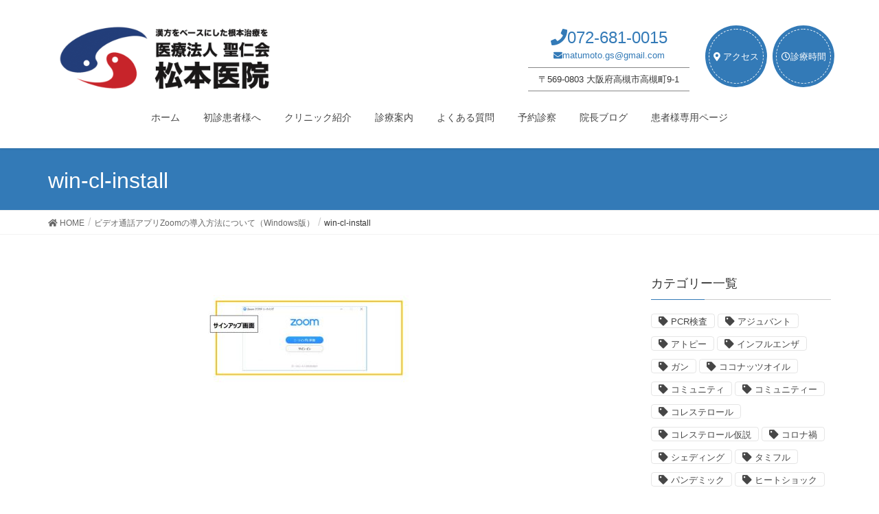

--- FILE ---
content_type: text/html; charset=UTF-8
request_url: https://matsumotoclinic.com/zoom-install-win/win-cl-install/
body_size: 15660
content:
<!DOCTYPE html>
<html dir="ltr" lang="ja" prefix="og: https://ogp.me/ns#">
<head>
<meta charset="utf-8">
<meta http-equiv="X-UA-Compatible" content="IE=edge">
<meta name="viewport" content="width=device-width, initial-scale=1">
<!-- Google Tag Manager -->
<script>(function(w,d,s,l,i){w[l]=w[l]||[];w[l].push({'gtm.start':
new Date().getTime(),event:'gtm.js'});var f=d.getElementsByTagName(s)[0],
j=d.createElement(s),dl=l!='dataLayer'?'&l='+l:'';j.async=true;j.src=
'https://www.googletagmanager.com/gtm.js?id='+i+dl;f.parentNode.insertBefore(j,f);
})(window,document,'script','dataLayer','GTM-KLGC3Z8');</script>
<!-- End Google Tag Manager -->
<!-- ページトップへ戻るボタンを押すとスクロールする -->
<script type="text/javascript" src="https://ajax.googleapis.com/ajax/libs/jquery/3.1.1/jquery.min.js"></script>
<script type="text/javascript">
$(function() {
    var pageTop = $('.page_top');
    pageTop.hide();
    $(window).scroll(function () {
        if ($(this).scrollTop() > 600) {
            pageTop.fadeIn();
        } else {
            pageTop.fadeOut();
        }
    });
    pageTop.click(function () {
        $('body, html').animate({scrollTop:0}, 500, 'swing');
        return false;
    });
});
</script>
<title>win-cl-install | 松本医院</title>

		<!-- All in One SEO 4.9.3 - aioseo.com -->
	<meta name="robots" content="max-image-preview:large" />
	<link rel="canonical" href="https://matsumotoclinic.com/zoom-install-win/win-cl-install/" />
	<meta name="generator" content="All in One SEO (AIOSEO) 4.9.3" />
		<meta property="og:locale" content="ja_JP" />
		<meta property="og:site_name" content="大阪府高槻市の漢方医院　松本医院 - 「病気は自分の（自己治癒）力で治すもの」という信念の下、できるだけ現代医療に頼らず、漢方をベースにした治療を行っております。" />
		<meta property="og:type" content="article" />
		<meta property="og:title" content="win-cl-install | 松本医院" />
		<meta property="og:url" content="https://matsumotoclinic.com/zoom-install-win/win-cl-install/" />
		<meta property="article:published_time" content="2021-06-23T04:00:05+00:00" />
		<meta property="article:modified_time" content="2021-06-23T04:00:29+00:00" />
		<meta name="twitter:card" content="summary" />
		<meta name="twitter:title" content="win-cl-install | 松本医院" />
		<script type="application/ld+json" class="aioseo-schema">
			{"@context":"https:\/\/schema.org","@graph":[{"@type":"BreadcrumbList","@id":"https:\/\/matsumotoclinic.com\/zoom-install-win\/win-cl-install\/#breadcrumblist","itemListElement":[{"@type":"ListItem","@id":"https:\/\/matsumotoclinic.com#listItem","position":1,"name":"\u30db\u30fc\u30e0","item":"https:\/\/matsumotoclinic.com","nextItem":{"@type":"ListItem","@id":"https:\/\/matsumotoclinic.com\/zoom-install-win\/win-cl-install\/#listItem","name":"win-cl-install"}},{"@type":"ListItem","@id":"https:\/\/matsumotoclinic.com\/zoom-install-win\/win-cl-install\/#listItem","position":2,"name":"win-cl-install","previousItem":{"@type":"ListItem","@id":"https:\/\/matsumotoclinic.com#listItem","name":"\u30db\u30fc\u30e0"}}]},{"@type":"ItemPage","@id":"https:\/\/matsumotoclinic.com\/zoom-install-win\/win-cl-install\/#itempage","url":"https:\/\/matsumotoclinic.com\/zoom-install-win\/win-cl-install\/","name":"win-cl-install | \u677e\u672c\u533b\u9662","inLanguage":"ja","isPartOf":{"@id":"https:\/\/matsumotoclinic.com\/#website"},"breadcrumb":{"@id":"https:\/\/matsumotoclinic.com\/zoom-install-win\/win-cl-install\/#breadcrumblist"},"author":{"@id":"https:\/\/matsumotoclinic.com\/author\/admin\/#author"},"creator":{"@id":"https:\/\/matsumotoclinic.com\/author\/admin\/#author"},"datePublished":"2021-06-23T13:00:05+09:00","dateModified":"2021-06-23T13:00:29+09:00"},{"@type":"Organization","@id":"https:\/\/matsumotoclinic.com\/#organization","name":"\u533b\u7642\u6cd5\u4eba\u8056\u4ec1\u4f1a\u3000\u677e\u672c\u533b\u9662","description":"\u300c\u75c5\u6c17\u306f\u81ea\u5206\u306e\uff08\u81ea\u5df1\u6cbb\u7652\uff09\u529b\u3067\u6cbb\u3059\u3082\u306e\u300d\u3068\u3044\u3046\u4fe1\u5ff5\u306e\u4e0b\u3001\u3067\u304d\u308b\u3060\u3051\u73fe\u4ee3\u533b\u7642\u306b\u983c\u3089\u305a\u3001\u6f22\u65b9\u3092\u30d9\u30fc\u30b9\u306b\u3057\u305f\u6cbb\u7642\u3092\u884c\u3063\u3066\u304a\u308a\u307e\u3059\u3002","url":"https:\/\/matsumotoclinic.com\/","email":"matumoto.gs@gmail.com","telephone":"+81726810015","logo":{"@type":"ImageObject","url":"https:\/\/matsumotoclinic.com\/wp-content\/uploads\/2019\/09\/logo-e1579053092438.jpg","@id":"https:\/\/matsumotoclinic.com\/zoom-install-win\/win-cl-install\/#organizationLogo","width":377,"height":271},"image":{"@id":"https:\/\/matsumotoclinic.com\/zoom-install-win\/win-cl-install\/#organizationLogo"}},{"@type":"Person","@id":"https:\/\/matsumotoclinic.com\/author\/admin\/#author","url":"https:\/\/matsumotoclinic.com\/author\/admin\/","name":"\u677e\u672c\u533b\u9662\u30db\u30fc\u30e0\u30da\u30fc\u30b8\u7ba1\u7406\u4eba"},{"@type":"WebSite","@id":"https:\/\/matsumotoclinic.com\/#website","url":"https:\/\/matsumotoclinic.com\/","name":"\u5927\u962a\u5e9c\u9ad8\u69fb\u5e02\u306e\u6f22\u65b9\u533b\u9662\u3000\u677e\u672c\u533b\u9662","description":"\u300c\u75c5\u6c17\u306f\u81ea\u5206\u306e\uff08\u81ea\u5df1\u6cbb\u7652\uff09\u529b\u3067\u6cbb\u3059\u3082\u306e\u300d\u3068\u3044\u3046\u4fe1\u5ff5\u306e\u4e0b\u3001\u3067\u304d\u308b\u3060\u3051\u73fe\u4ee3\u533b\u7642\u306b\u983c\u3089\u305a\u3001\u6f22\u65b9\u3092\u30d9\u30fc\u30b9\u306b\u3057\u305f\u6cbb\u7642\u3092\u884c\u3063\u3066\u304a\u308a\u307e\u3059\u3002","inLanguage":"ja","publisher":{"@id":"https:\/\/matsumotoclinic.com\/#organization"}}]}
		</script>
		<!-- All in One SEO -->

<link rel='dns-prefetch' href='//www.googletagmanager.com' />
<link rel="alternate" type="application/rss+xml" title="大阪府高槻市の漢方医院　松本医院 &raquo; フィード" href="https://matsumotoclinic.com/feed/" />
<link rel="alternate" type="application/rss+xml" title="大阪府高槻市の漢方医院　松本医院 &raquo; コメントフィード" href="https://matsumotoclinic.com/comments/feed/" />
<link rel="alternate" type="application/rss+xml" title="大阪府高槻市の漢方医院　松本医院 &raquo; win-cl-install のコメントのフィード" href="https://matsumotoclinic.com/zoom-install-win/win-cl-install/feed/" />
<link rel="alternate" title="oEmbed (JSON)" type="application/json+oembed" href="https://matsumotoclinic.com/wp-json/oembed/1.0/embed?url=https%3A%2F%2Fmatsumotoclinic.com%2Fzoom-install-win%2Fwin-cl-install%2F" />
<link rel="alternate" title="oEmbed (XML)" type="text/xml+oembed" href="https://matsumotoclinic.com/wp-json/oembed/1.0/embed?url=https%3A%2F%2Fmatsumotoclinic.com%2Fzoom-install-win%2Fwin-cl-install%2F&#038;format=xml" />
		<style>
			.lazyload,
			.lazyloading {
				max-width: 100%;
			}
		</style>
		<meta name="description" content="" />		<!-- This site uses the Google Analytics by MonsterInsights plugin v9.11.1 - Using Analytics tracking - https://www.monsterinsights.com/ -->
		<!-- Note: MonsterInsights is not currently configured on this site. The site owner needs to authenticate with Google Analytics in the MonsterInsights settings panel. -->
					<!-- No tracking code set -->
				<!-- / Google Analytics by MonsterInsights -->
		<style id='wp-img-auto-sizes-contain-inline-css' type='text/css'>
img:is([sizes=auto i],[sizes^="auto," i]){contain-intrinsic-size:3000px 1500px}
/*# sourceURL=wp-img-auto-sizes-contain-inline-css */
</style>
<link rel='stylesheet' id='font-awesome-css' href='https://matsumotoclinic.com/wp-content/themes/lightning/inc/font-awesome/versions/5.6.0/css/all.min.css?ver=5.6' type='text/css' media='all' />
<link rel='stylesheet' id='vkExUnit_common_style-css' href='https://matsumotoclinic.com/wp-content/plugins/vk-all-in-one-expansion-unit/assets/css/vkExUnit_style.css?ver=9.113.0.1' type='text/css' media='all' />
<style id='vkExUnit_common_style-inline-css' type='text/css'>
:root {--ver_page_top_button_url:url(https://matsumotoclinic.com/wp-content/plugins/vk-all-in-one-expansion-unit/assets/images/to-top-btn-icon.svg);}@font-face {font-weight: normal;font-style: normal;font-family: "vk_sns";src: url("https://matsumotoclinic.com/wp-content/plugins/vk-all-in-one-expansion-unit/inc/sns/icons/fonts/vk_sns.eot?-bq20cj");src: url("https://matsumotoclinic.com/wp-content/plugins/vk-all-in-one-expansion-unit/inc/sns/icons/fonts/vk_sns.eot?#iefix-bq20cj") format("embedded-opentype"),url("https://matsumotoclinic.com/wp-content/plugins/vk-all-in-one-expansion-unit/inc/sns/icons/fonts/vk_sns.woff?-bq20cj") format("woff"),url("https://matsumotoclinic.com/wp-content/plugins/vk-all-in-one-expansion-unit/inc/sns/icons/fonts/vk_sns.ttf?-bq20cj") format("truetype"),url("https://matsumotoclinic.com/wp-content/plugins/vk-all-in-one-expansion-unit/inc/sns/icons/fonts/vk_sns.svg?-bq20cj#vk_sns") format("svg");}
.veu_promotion-alert__content--text {border: 1px solid rgba(0,0,0,0.125);padding: 0.5em 1em;border-radius: var(--vk-size-radius);margin-bottom: var(--vk-margin-block-bottom);font-size: 0.875rem;}/* Alert Content部分に段落タグを入れた場合に最後の段落の余白を0にする */.veu_promotion-alert__content--text p:last-of-type{margin-bottom:0;margin-top: 0;}
/*# sourceURL=vkExUnit_common_style-inline-css */
</style>
<style id='wp-emoji-styles-inline-css' type='text/css'>

	img.wp-smiley, img.emoji {
		display: inline !important;
		border: none !important;
		box-shadow: none !important;
		height: 1em !important;
		width: 1em !important;
		margin: 0 0.07em !important;
		vertical-align: -0.1em !important;
		background: none !important;
		padding: 0 !important;
	}
/*# sourceURL=wp-emoji-styles-inline-css */
</style>
<style id='wp-block-library-inline-css' type='text/css'>
:root{--wp-block-synced-color:#7a00df;--wp-block-synced-color--rgb:122,0,223;--wp-bound-block-color:var(--wp-block-synced-color);--wp-editor-canvas-background:#ddd;--wp-admin-theme-color:#007cba;--wp-admin-theme-color--rgb:0,124,186;--wp-admin-theme-color-darker-10:#006ba1;--wp-admin-theme-color-darker-10--rgb:0,107,160.5;--wp-admin-theme-color-darker-20:#005a87;--wp-admin-theme-color-darker-20--rgb:0,90,135;--wp-admin-border-width-focus:2px}@media (min-resolution:192dpi){:root{--wp-admin-border-width-focus:1.5px}}.wp-element-button{cursor:pointer}:root .has-very-light-gray-background-color{background-color:#eee}:root .has-very-dark-gray-background-color{background-color:#313131}:root .has-very-light-gray-color{color:#eee}:root .has-very-dark-gray-color{color:#313131}:root .has-vivid-green-cyan-to-vivid-cyan-blue-gradient-background{background:linear-gradient(135deg,#00d084,#0693e3)}:root .has-purple-crush-gradient-background{background:linear-gradient(135deg,#34e2e4,#4721fb 50%,#ab1dfe)}:root .has-hazy-dawn-gradient-background{background:linear-gradient(135deg,#faaca8,#dad0ec)}:root .has-subdued-olive-gradient-background{background:linear-gradient(135deg,#fafae1,#67a671)}:root .has-atomic-cream-gradient-background{background:linear-gradient(135deg,#fdd79a,#004a59)}:root .has-nightshade-gradient-background{background:linear-gradient(135deg,#330968,#31cdcf)}:root .has-midnight-gradient-background{background:linear-gradient(135deg,#020381,#2874fc)}:root{--wp--preset--font-size--normal:16px;--wp--preset--font-size--huge:42px}.has-regular-font-size{font-size:1em}.has-larger-font-size{font-size:2.625em}.has-normal-font-size{font-size:var(--wp--preset--font-size--normal)}.has-huge-font-size{font-size:var(--wp--preset--font-size--huge)}.has-text-align-center{text-align:center}.has-text-align-left{text-align:left}.has-text-align-right{text-align:right}.has-fit-text{white-space:nowrap!important}#end-resizable-editor-section{display:none}.aligncenter{clear:both}.items-justified-left{justify-content:flex-start}.items-justified-center{justify-content:center}.items-justified-right{justify-content:flex-end}.items-justified-space-between{justify-content:space-between}.screen-reader-text{border:0;clip-path:inset(50%);height:1px;margin:-1px;overflow:hidden;padding:0;position:absolute;width:1px;word-wrap:normal!important}.screen-reader-text:focus{background-color:#ddd;clip-path:none;color:#444;display:block;font-size:1em;height:auto;left:5px;line-height:normal;padding:15px 23px 14px;text-decoration:none;top:5px;width:auto;z-index:100000}html :where(.has-border-color){border-style:solid}html :where([style*=border-top-color]){border-top-style:solid}html :where([style*=border-right-color]){border-right-style:solid}html :where([style*=border-bottom-color]){border-bottom-style:solid}html :where([style*=border-left-color]){border-left-style:solid}html :where([style*=border-width]){border-style:solid}html :where([style*=border-top-width]){border-top-style:solid}html :where([style*=border-right-width]){border-right-style:solid}html :where([style*=border-bottom-width]){border-bottom-style:solid}html :where([style*=border-left-width]){border-left-style:solid}html :where(img[class*=wp-image-]){height:auto;max-width:100%}:where(figure){margin:0 0 1em}html :where(.is-position-sticky){--wp-admin--admin-bar--position-offset:var(--wp-admin--admin-bar--height,0px)}@media screen and (max-width:600px){html :where(.is-position-sticky){--wp-admin--admin-bar--position-offset:0px}}

/*# sourceURL=wp-block-library-inline-css */
</style><style id='wp-block-heading-inline-css' type='text/css'>
h1:where(.wp-block-heading).has-background,h2:where(.wp-block-heading).has-background,h3:where(.wp-block-heading).has-background,h4:where(.wp-block-heading).has-background,h5:where(.wp-block-heading).has-background,h6:where(.wp-block-heading).has-background{padding:1.25em 2.375em}h1.has-text-align-left[style*=writing-mode]:where([style*=vertical-lr]),h1.has-text-align-right[style*=writing-mode]:where([style*=vertical-rl]),h2.has-text-align-left[style*=writing-mode]:where([style*=vertical-lr]),h2.has-text-align-right[style*=writing-mode]:where([style*=vertical-rl]),h3.has-text-align-left[style*=writing-mode]:where([style*=vertical-lr]),h3.has-text-align-right[style*=writing-mode]:where([style*=vertical-rl]),h4.has-text-align-left[style*=writing-mode]:where([style*=vertical-lr]),h4.has-text-align-right[style*=writing-mode]:where([style*=vertical-rl]),h5.has-text-align-left[style*=writing-mode]:where([style*=vertical-lr]),h5.has-text-align-right[style*=writing-mode]:where([style*=vertical-rl]),h6.has-text-align-left[style*=writing-mode]:where([style*=vertical-lr]),h6.has-text-align-right[style*=writing-mode]:where([style*=vertical-rl]){rotate:180deg}
/*# sourceURL=https://matsumotoclinic.com/wp-includes/blocks/heading/style.min.css */
</style>
<style id='wp-block-image-inline-css' type='text/css'>
.wp-block-image>a,.wp-block-image>figure>a{display:inline-block}.wp-block-image img{box-sizing:border-box;height:auto;max-width:100%;vertical-align:bottom}@media not (prefers-reduced-motion){.wp-block-image img.hide{visibility:hidden}.wp-block-image img.show{animation:show-content-image .4s}}.wp-block-image[style*=border-radius] img,.wp-block-image[style*=border-radius]>a{border-radius:inherit}.wp-block-image.has-custom-border img{box-sizing:border-box}.wp-block-image.aligncenter{text-align:center}.wp-block-image.alignfull>a,.wp-block-image.alignwide>a{width:100%}.wp-block-image.alignfull img,.wp-block-image.alignwide img{height:auto;width:100%}.wp-block-image .aligncenter,.wp-block-image .alignleft,.wp-block-image .alignright,.wp-block-image.aligncenter,.wp-block-image.alignleft,.wp-block-image.alignright{display:table}.wp-block-image .aligncenter>figcaption,.wp-block-image .alignleft>figcaption,.wp-block-image .alignright>figcaption,.wp-block-image.aligncenter>figcaption,.wp-block-image.alignleft>figcaption,.wp-block-image.alignright>figcaption{caption-side:bottom;display:table-caption}.wp-block-image .alignleft{float:left;margin:.5em 1em .5em 0}.wp-block-image .alignright{float:right;margin:.5em 0 .5em 1em}.wp-block-image .aligncenter{margin-left:auto;margin-right:auto}.wp-block-image :where(figcaption){margin-bottom:1em;margin-top:.5em}.wp-block-image.is-style-circle-mask img{border-radius:9999px}@supports ((-webkit-mask-image:none) or (mask-image:none)) or (-webkit-mask-image:none){.wp-block-image.is-style-circle-mask img{border-radius:0;-webkit-mask-image:url('data:image/svg+xml;utf8,<svg viewBox="0 0 100 100" xmlns="http://www.w3.org/2000/svg"><circle cx="50" cy="50" r="50"/></svg>');mask-image:url('data:image/svg+xml;utf8,<svg viewBox="0 0 100 100" xmlns="http://www.w3.org/2000/svg"><circle cx="50" cy="50" r="50"/></svg>');mask-mode:alpha;-webkit-mask-position:center;mask-position:center;-webkit-mask-repeat:no-repeat;mask-repeat:no-repeat;-webkit-mask-size:contain;mask-size:contain}}:root :where(.wp-block-image.is-style-rounded img,.wp-block-image .is-style-rounded img){border-radius:9999px}.wp-block-image figure{margin:0}.wp-lightbox-container{display:flex;flex-direction:column;position:relative}.wp-lightbox-container img{cursor:zoom-in}.wp-lightbox-container img:hover+button{opacity:1}.wp-lightbox-container button{align-items:center;backdrop-filter:blur(16px) saturate(180%);background-color:#5a5a5a40;border:none;border-radius:4px;cursor:zoom-in;display:flex;height:20px;justify-content:center;opacity:0;padding:0;position:absolute;right:16px;text-align:center;top:16px;width:20px;z-index:100}@media not (prefers-reduced-motion){.wp-lightbox-container button{transition:opacity .2s ease}}.wp-lightbox-container button:focus-visible{outline:3px auto #5a5a5a40;outline:3px auto -webkit-focus-ring-color;outline-offset:3px}.wp-lightbox-container button:hover{cursor:pointer;opacity:1}.wp-lightbox-container button:focus{opacity:1}.wp-lightbox-container button:focus,.wp-lightbox-container button:hover,.wp-lightbox-container button:not(:hover):not(:active):not(.has-background){background-color:#5a5a5a40;border:none}.wp-lightbox-overlay{box-sizing:border-box;cursor:zoom-out;height:100vh;left:0;overflow:hidden;position:fixed;top:0;visibility:hidden;width:100%;z-index:100000}.wp-lightbox-overlay .close-button{align-items:center;cursor:pointer;display:flex;justify-content:center;min-height:40px;min-width:40px;padding:0;position:absolute;right:calc(env(safe-area-inset-right) + 16px);top:calc(env(safe-area-inset-top) + 16px);z-index:5000000}.wp-lightbox-overlay .close-button:focus,.wp-lightbox-overlay .close-button:hover,.wp-lightbox-overlay .close-button:not(:hover):not(:active):not(.has-background){background:none;border:none}.wp-lightbox-overlay .lightbox-image-container{height:var(--wp--lightbox-container-height);left:50%;overflow:hidden;position:absolute;top:50%;transform:translate(-50%,-50%);transform-origin:top left;width:var(--wp--lightbox-container-width);z-index:9999999999}.wp-lightbox-overlay .wp-block-image{align-items:center;box-sizing:border-box;display:flex;height:100%;justify-content:center;margin:0;position:relative;transform-origin:0 0;width:100%;z-index:3000000}.wp-lightbox-overlay .wp-block-image img{height:var(--wp--lightbox-image-height);min-height:var(--wp--lightbox-image-height);min-width:var(--wp--lightbox-image-width);width:var(--wp--lightbox-image-width)}.wp-lightbox-overlay .wp-block-image figcaption{display:none}.wp-lightbox-overlay button{background:none;border:none}.wp-lightbox-overlay .scrim{background-color:#fff;height:100%;opacity:.9;position:absolute;width:100%;z-index:2000000}.wp-lightbox-overlay.active{visibility:visible}@media not (prefers-reduced-motion){.wp-lightbox-overlay.active{animation:turn-on-visibility .25s both}.wp-lightbox-overlay.active img{animation:turn-on-visibility .35s both}.wp-lightbox-overlay.show-closing-animation:not(.active){animation:turn-off-visibility .35s both}.wp-lightbox-overlay.show-closing-animation:not(.active) img{animation:turn-off-visibility .25s both}.wp-lightbox-overlay.zoom.active{animation:none;opacity:1;visibility:visible}.wp-lightbox-overlay.zoom.active .lightbox-image-container{animation:lightbox-zoom-in .4s}.wp-lightbox-overlay.zoom.active .lightbox-image-container img{animation:none}.wp-lightbox-overlay.zoom.active .scrim{animation:turn-on-visibility .4s forwards}.wp-lightbox-overlay.zoom.show-closing-animation:not(.active){animation:none}.wp-lightbox-overlay.zoom.show-closing-animation:not(.active) .lightbox-image-container{animation:lightbox-zoom-out .4s}.wp-lightbox-overlay.zoom.show-closing-animation:not(.active) .lightbox-image-container img{animation:none}.wp-lightbox-overlay.zoom.show-closing-animation:not(.active) .scrim{animation:turn-off-visibility .4s forwards}}@keyframes show-content-image{0%{visibility:hidden}99%{visibility:hidden}to{visibility:visible}}@keyframes turn-on-visibility{0%{opacity:0}to{opacity:1}}@keyframes turn-off-visibility{0%{opacity:1;visibility:visible}99%{opacity:0;visibility:visible}to{opacity:0;visibility:hidden}}@keyframes lightbox-zoom-in{0%{transform:translate(calc((-100vw + var(--wp--lightbox-scrollbar-width))/2 + var(--wp--lightbox-initial-left-position)),calc(-50vh + var(--wp--lightbox-initial-top-position))) scale(var(--wp--lightbox-scale))}to{transform:translate(-50%,-50%) scale(1)}}@keyframes lightbox-zoom-out{0%{transform:translate(-50%,-50%) scale(1);visibility:visible}99%{visibility:visible}to{transform:translate(calc((-100vw + var(--wp--lightbox-scrollbar-width))/2 + var(--wp--lightbox-initial-left-position)),calc(-50vh + var(--wp--lightbox-initial-top-position))) scale(var(--wp--lightbox-scale));visibility:hidden}}
/*# sourceURL=https://matsumotoclinic.com/wp-includes/blocks/image/style.min.css */
</style>
<style id='global-styles-inline-css' type='text/css'>
:root{--wp--preset--aspect-ratio--square: 1;--wp--preset--aspect-ratio--4-3: 4/3;--wp--preset--aspect-ratio--3-4: 3/4;--wp--preset--aspect-ratio--3-2: 3/2;--wp--preset--aspect-ratio--2-3: 2/3;--wp--preset--aspect-ratio--16-9: 16/9;--wp--preset--aspect-ratio--9-16: 9/16;--wp--preset--color--black: #000000;--wp--preset--color--cyan-bluish-gray: #abb8c3;--wp--preset--color--white: #ffffff;--wp--preset--color--pale-pink: #f78da7;--wp--preset--color--vivid-red: #cf2e2e;--wp--preset--color--luminous-vivid-orange: #ff6900;--wp--preset--color--luminous-vivid-amber: #fcb900;--wp--preset--color--light-green-cyan: #7bdcb5;--wp--preset--color--vivid-green-cyan: #00d084;--wp--preset--color--pale-cyan-blue: #8ed1fc;--wp--preset--color--vivid-cyan-blue: #0693e3;--wp--preset--color--vivid-purple: #9b51e0;--wp--preset--gradient--vivid-cyan-blue-to-vivid-purple: linear-gradient(135deg,rgb(6,147,227) 0%,rgb(155,81,224) 100%);--wp--preset--gradient--light-green-cyan-to-vivid-green-cyan: linear-gradient(135deg,rgb(122,220,180) 0%,rgb(0,208,130) 100%);--wp--preset--gradient--luminous-vivid-amber-to-luminous-vivid-orange: linear-gradient(135deg,rgb(252,185,0) 0%,rgb(255,105,0) 100%);--wp--preset--gradient--luminous-vivid-orange-to-vivid-red: linear-gradient(135deg,rgb(255,105,0) 0%,rgb(207,46,46) 100%);--wp--preset--gradient--very-light-gray-to-cyan-bluish-gray: linear-gradient(135deg,rgb(238,238,238) 0%,rgb(169,184,195) 100%);--wp--preset--gradient--cool-to-warm-spectrum: linear-gradient(135deg,rgb(74,234,220) 0%,rgb(151,120,209) 20%,rgb(207,42,186) 40%,rgb(238,44,130) 60%,rgb(251,105,98) 80%,rgb(254,248,76) 100%);--wp--preset--gradient--blush-light-purple: linear-gradient(135deg,rgb(255,206,236) 0%,rgb(152,150,240) 100%);--wp--preset--gradient--blush-bordeaux: linear-gradient(135deg,rgb(254,205,165) 0%,rgb(254,45,45) 50%,rgb(107,0,62) 100%);--wp--preset--gradient--luminous-dusk: linear-gradient(135deg,rgb(255,203,112) 0%,rgb(199,81,192) 50%,rgb(65,88,208) 100%);--wp--preset--gradient--pale-ocean: linear-gradient(135deg,rgb(255,245,203) 0%,rgb(182,227,212) 50%,rgb(51,167,181) 100%);--wp--preset--gradient--electric-grass: linear-gradient(135deg,rgb(202,248,128) 0%,rgb(113,206,126) 100%);--wp--preset--gradient--midnight: linear-gradient(135deg,rgb(2,3,129) 0%,rgb(40,116,252) 100%);--wp--preset--font-size--small: 13px;--wp--preset--font-size--medium: 20px;--wp--preset--font-size--large: 36px;--wp--preset--font-size--x-large: 42px;--wp--preset--spacing--20: 0.44rem;--wp--preset--spacing--30: 0.67rem;--wp--preset--spacing--40: 1rem;--wp--preset--spacing--50: 1.5rem;--wp--preset--spacing--60: 2.25rem;--wp--preset--spacing--70: 3.38rem;--wp--preset--spacing--80: 5.06rem;--wp--preset--shadow--natural: 6px 6px 9px rgba(0, 0, 0, 0.2);--wp--preset--shadow--deep: 12px 12px 50px rgba(0, 0, 0, 0.4);--wp--preset--shadow--sharp: 6px 6px 0px rgba(0, 0, 0, 0.2);--wp--preset--shadow--outlined: 6px 6px 0px -3px rgb(255, 255, 255), 6px 6px rgb(0, 0, 0);--wp--preset--shadow--crisp: 6px 6px 0px rgb(0, 0, 0);}:where(.is-layout-flex){gap: 0.5em;}:where(.is-layout-grid){gap: 0.5em;}body .is-layout-flex{display: flex;}.is-layout-flex{flex-wrap: wrap;align-items: center;}.is-layout-flex > :is(*, div){margin: 0;}body .is-layout-grid{display: grid;}.is-layout-grid > :is(*, div){margin: 0;}:where(.wp-block-columns.is-layout-flex){gap: 2em;}:where(.wp-block-columns.is-layout-grid){gap: 2em;}:where(.wp-block-post-template.is-layout-flex){gap: 1.25em;}:where(.wp-block-post-template.is-layout-grid){gap: 1.25em;}.has-black-color{color: var(--wp--preset--color--black) !important;}.has-cyan-bluish-gray-color{color: var(--wp--preset--color--cyan-bluish-gray) !important;}.has-white-color{color: var(--wp--preset--color--white) !important;}.has-pale-pink-color{color: var(--wp--preset--color--pale-pink) !important;}.has-vivid-red-color{color: var(--wp--preset--color--vivid-red) !important;}.has-luminous-vivid-orange-color{color: var(--wp--preset--color--luminous-vivid-orange) !important;}.has-luminous-vivid-amber-color{color: var(--wp--preset--color--luminous-vivid-amber) !important;}.has-light-green-cyan-color{color: var(--wp--preset--color--light-green-cyan) !important;}.has-vivid-green-cyan-color{color: var(--wp--preset--color--vivid-green-cyan) !important;}.has-pale-cyan-blue-color{color: var(--wp--preset--color--pale-cyan-blue) !important;}.has-vivid-cyan-blue-color{color: var(--wp--preset--color--vivid-cyan-blue) !important;}.has-vivid-purple-color{color: var(--wp--preset--color--vivid-purple) !important;}.has-black-background-color{background-color: var(--wp--preset--color--black) !important;}.has-cyan-bluish-gray-background-color{background-color: var(--wp--preset--color--cyan-bluish-gray) !important;}.has-white-background-color{background-color: var(--wp--preset--color--white) !important;}.has-pale-pink-background-color{background-color: var(--wp--preset--color--pale-pink) !important;}.has-vivid-red-background-color{background-color: var(--wp--preset--color--vivid-red) !important;}.has-luminous-vivid-orange-background-color{background-color: var(--wp--preset--color--luminous-vivid-orange) !important;}.has-luminous-vivid-amber-background-color{background-color: var(--wp--preset--color--luminous-vivid-amber) !important;}.has-light-green-cyan-background-color{background-color: var(--wp--preset--color--light-green-cyan) !important;}.has-vivid-green-cyan-background-color{background-color: var(--wp--preset--color--vivid-green-cyan) !important;}.has-pale-cyan-blue-background-color{background-color: var(--wp--preset--color--pale-cyan-blue) !important;}.has-vivid-cyan-blue-background-color{background-color: var(--wp--preset--color--vivid-cyan-blue) !important;}.has-vivid-purple-background-color{background-color: var(--wp--preset--color--vivid-purple) !important;}.has-black-border-color{border-color: var(--wp--preset--color--black) !important;}.has-cyan-bluish-gray-border-color{border-color: var(--wp--preset--color--cyan-bluish-gray) !important;}.has-white-border-color{border-color: var(--wp--preset--color--white) !important;}.has-pale-pink-border-color{border-color: var(--wp--preset--color--pale-pink) !important;}.has-vivid-red-border-color{border-color: var(--wp--preset--color--vivid-red) !important;}.has-luminous-vivid-orange-border-color{border-color: var(--wp--preset--color--luminous-vivid-orange) !important;}.has-luminous-vivid-amber-border-color{border-color: var(--wp--preset--color--luminous-vivid-amber) !important;}.has-light-green-cyan-border-color{border-color: var(--wp--preset--color--light-green-cyan) !important;}.has-vivid-green-cyan-border-color{border-color: var(--wp--preset--color--vivid-green-cyan) !important;}.has-pale-cyan-blue-border-color{border-color: var(--wp--preset--color--pale-cyan-blue) !important;}.has-vivid-cyan-blue-border-color{border-color: var(--wp--preset--color--vivid-cyan-blue) !important;}.has-vivid-purple-border-color{border-color: var(--wp--preset--color--vivid-purple) !important;}.has-vivid-cyan-blue-to-vivid-purple-gradient-background{background: var(--wp--preset--gradient--vivid-cyan-blue-to-vivid-purple) !important;}.has-light-green-cyan-to-vivid-green-cyan-gradient-background{background: var(--wp--preset--gradient--light-green-cyan-to-vivid-green-cyan) !important;}.has-luminous-vivid-amber-to-luminous-vivid-orange-gradient-background{background: var(--wp--preset--gradient--luminous-vivid-amber-to-luminous-vivid-orange) !important;}.has-luminous-vivid-orange-to-vivid-red-gradient-background{background: var(--wp--preset--gradient--luminous-vivid-orange-to-vivid-red) !important;}.has-very-light-gray-to-cyan-bluish-gray-gradient-background{background: var(--wp--preset--gradient--very-light-gray-to-cyan-bluish-gray) !important;}.has-cool-to-warm-spectrum-gradient-background{background: var(--wp--preset--gradient--cool-to-warm-spectrum) !important;}.has-blush-light-purple-gradient-background{background: var(--wp--preset--gradient--blush-light-purple) !important;}.has-blush-bordeaux-gradient-background{background: var(--wp--preset--gradient--blush-bordeaux) !important;}.has-luminous-dusk-gradient-background{background: var(--wp--preset--gradient--luminous-dusk) !important;}.has-pale-ocean-gradient-background{background: var(--wp--preset--gradient--pale-ocean) !important;}.has-electric-grass-gradient-background{background: var(--wp--preset--gradient--electric-grass) !important;}.has-midnight-gradient-background{background: var(--wp--preset--gradient--midnight) !important;}.has-small-font-size{font-size: var(--wp--preset--font-size--small) !important;}.has-medium-font-size{font-size: var(--wp--preset--font-size--medium) !important;}.has-large-font-size{font-size: var(--wp--preset--font-size--large) !important;}.has-x-large-font-size{font-size: var(--wp--preset--font-size--x-large) !important;}
/*# sourceURL=global-styles-inline-css */
</style>

<style id='classic-theme-styles-inline-css' type='text/css'>
/*! This file is auto-generated */
.wp-block-button__link{color:#fff;background-color:#32373c;border-radius:9999px;box-shadow:none;text-decoration:none;padding:calc(.667em + 2px) calc(1.333em + 2px);font-size:1.125em}.wp-block-file__button{background:#32373c;color:#fff;text-decoration:none}
/*# sourceURL=/wp-includes/css/classic-themes.min.css */
</style>
<link rel='stylesheet' id='lightning-common-style-css' href='https://matsumotoclinic.com/wp-content/themes/lightning/assets/css/common.css?ver=6.16.0' type='text/css' media='all' />
<link rel='stylesheet' id='lightning-design-style-css' href='https://matsumotoclinic.com/wp-content/themes/lightning/design-skin/origin/css/style.css?ver=6.16.0' type='text/css' media='all' />
<style id='lightning-design-style-inline-css' type='text/css'>
/* ltg theme common */.color_key_bg,.color_key_bg_hover:hover{background-color: #337ab7;}.color_key_txt,.color_key_txt_hover:hover{color: #337ab7;}.color_key_border,.color_key_border_hover:hover{border-color: #337ab7;}.color_key_dark_bg,.color_key_dark_bg_hover:hover{background-color: #2e6da4;}.color_key_dark_txt,.color_key_dark_txt_hover:hover{color: #2e6da4;}.color_key_dark_border,.color_key_dark_border_hover:hover{border-color: #2e6da4;}
.tagcloud a:before { font-family: "Font Awesome 5 Free";content: "\f02b";font-weight: bold; }
/*# sourceURL=lightning-design-style-inline-css */
</style>
<link rel='stylesheet' id='lightning-theme-style-css' href='https://matsumotoclinic.com/wp-content/themes/lightning_child/style.css?ver=6.16.0' type='text/css' media='all' />
<script type="text/javascript" src="https://matsumotoclinic.com/wp-includes/js/jquery/jquery.min.js?ver=3.7.1" id="jquery-core-js"></script>
<script type="text/javascript" src="https://matsumotoclinic.com/wp-includes/js/jquery/jquery-migrate.min.js?ver=3.4.1" id="jquery-migrate-js"></script>

<!-- Site Kit によって追加された Google タグ（gtag.js）スニペット -->
<!-- Google アナリティクス スニペット (Site Kit が追加) -->
<script type="text/javascript" src="https://www.googletagmanager.com/gtag/js?id=GT-5DGPXQJ" id="google_gtagjs-js" async></script>
<script type="text/javascript" id="google_gtagjs-js-after">
/* <![CDATA[ */
window.dataLayer = window.dataLayer || [];function gtag(){dataLayer.push(arguments);}
gtag("set","linker",{"domains":["matsumotoclinic.com"]});
gtag("js", new Date());
gtag("set", "developer_id.dZTNiMT", true);
gtag("config", "GT-5DGPXQJ");
//# sourceURL=google_gtagjs-js-after
/* ]]> */
</script>
<link rel="https://api.w.org/" href="https://matsumotoclinic.com/wp-json/" /><link rel="alternate" title="JSON" type="application/json" href="https://matsumotoclinic.com/wp-json/wp/v2/media/1598" /><link rel="EditURI" type="application/rsd+xml" title="RSD" href="https://matsumotoclinic.com/xmlrpc.php?rsd" />
<meta name="generator" content="WordPress 6.9" />
<link rel='shortlink' href='https://matsumotoclinic.com/?p=1598' />
<meta name="generator" content="Site Kit by Google 1.170.0" />		<script>
			document.documentElement.className = document.documentElement.className.replace('no-js', 'js');
		</script>
				<style>
			.no-js img.lazyload {
				display: none;
			}

			figure.wp-block-image img.lazyloading {
				min-width: 150px;
			}

			.lazyload,
			.lazyloading {
				--smush-placeholder-width: 100px;
				--smush-placeholder-aspect-ratio: 1/1;
				width: var(--smush-image-width, var(--smush-placeholder-width)) !important;
				aspect-ratio: var(--smush-image-aspect-ratio, var(--smush-placeholder-aspect-ratio)) !important;
			}

						.lazyload, .lazyloading {
				opacity: 0;
			}

			.lazyloaded {
				opacity: 1;
				transition: opacity 400ms;
				transition-delay: 0ms;
			}

					</style>
		<link rel="icon" href="https://matsumotoclinic.com/wp-content/uploads/2021/10/cropped-mc_favicon-32x32.jpg" sizes="32x32" />
<link rel="icon" href="https://matsumotoclinic.com/wp-content/uploads/2021/10/cropped-mc_favicon-192x192.jpg" sizes="192x192" />
<link rel="apple-touch-icon" href="https://matsumotoclinic.com/wp-content/uploads/2021/10/cropped-mc_favicon-180x180.jpg" />
<meta name="msapplication-TileImage" content="https://matsumotoclinic.com/wp-content/uploads/2021/10/cropped-mc_favicon-270x270.jpg" />
</head>
<body data-rsssl=1 class="attachment wp-singular attachment-template-default attachmentid-1598 attachment-jpeg wp-theme-lightning wp-child-theme-lightning_child sidebar-fix fa_v5_css device-pc header_height_changer post-name-win-cl-install post-type-attachment">
	<!-- Google Tag Manager (noscript) -->
	<noscript><iframe data-src="https://www.googletagmanager.com/ns.html?id=GTM-KLGC3Z8"
	height="0" width="0" style="display:none;visibility:hidden" src="[data-uri]" class="lazyload" data-load-mode="1"></iframe></noscript>
	<!-- End Google Tag Manager (noscript) -->
 	<script>
	//スムーズスクロール
	jQuery(function(){
		// ずれの高さを調整
		var headerHight = 216;
	    jQuery('a[href^="#"]').click(function() {// # クリック処理
	      var speed = 700; //スクロール速度ミリ秒
	      var href= jQuery(this).attr("href"); // アンカーの値取
	      // 移動先を取得
	      var target = jQuery(href == "#" || href == "" ? 'html' : href);
	      var position = target.offset().top-headerHight;// 移動先を数値で取得 -headerHightでズレの処理
	      // スムーススクロール
	      jQuery('body,html').animate({scrollTop:position}, speed, 'swing');
	      return false;
	   });
	});
	</script>
<header class="navbar siteHeader">
		<div class="container siteHeadContainer">
		<div class="navbar-header">
			<h1 class="navbar-brand siteHeader_logo">
			<a href="https://matsumotoclinic.com/"><span>
			<img data-src="https://matsumotoclinic.com/wp-content/uploads/2019/08/logo1.png" alt="大阪府高槻市の漢方医院　松本医院" src="[data-uri]" class="lazyload" style="--smush-placeholder-width: 850px; --smush-placeholder-aspect-ratio: 850/300;" />			</span></a>
			</h1>
									<!-- ヘッダー右側に情報を表示させる -->
			<div class="headContact"> <!-- ヘッダーに表示させる情報 -->
				<div class="headContactL"> <!-- 電話番号と住所 -->
					<div class="headContactTel"> <!-- 電話番号 -->
						<i class="fas fa-phone"></i><a href="tel:0726810015">072-681-0015</a>
					</div> <!-- /電話番号 -->
					<div class="headContactMail">
						<i class="fas fa-envelope"></i><a href="mailto:matumoto.gs@gmail.com">matumoto.gs@gmail.com</a>
					</div>
					<div class="headContactAccess"> <!-- 住所 -->
						<p>〒569-0803 大阪府高槻市高槻町9-1</p>
					</div> <!-- /住所 -->
				</div> <!-- /電話番号と住所 -->
				<div class="headContactR"> <!-- 右側に配置するボタン -->
					<ul>
						<li>
							<a href="#access" class="btn-circle-stitch">
								<span><i class="fas fa-map-marker-alt"></i> アクセス</span>
							</a>
						</li>
						<li>
							<a href="#time" class="btn-circle-stitch">
								<span><i class="far fa-clock"></i>診療時間</span>
							</a>
						</li>
					</ul>
				</div> <!-- /右側に配置するボタン -->
			</div> <!-- /ヘッダーに表示させる情報 -->
		</div>

		<div id="gMenu_outer" class="gMenu_outer"><nav class="menu-%e3%83%a1%e3%82%a4%e3%83%b3%e3%83%a1%e3%83%8b%e3%83%a5%e3%83%bc-container"><ul id="menu-%e3%83%a1%e3%82%a4%e3%83%b3%e3%83%a1%e3%83%8b%e3%83%a5%e3%83%bc" class="menu nav gMenu"><li id="menu-item-944" class="menu-item menu-item-type-custom menu-item-object-custom menu-item-home"><a href="https://matsumotoclinic.com/"><strong class="gMenu_name">ホーム</strong></a></li>
<li id="menu-item-66" class="menu-item menu-item-type-post_type menu-item-object-page"><a href="https://matsumotoclinic.com/for-the-first-visitor/"><strong class="gMenu_name">初診患者様へ</strong></a></li>
<li id="menu-item-50" class="menu-item menu-item-type-post_type menu-item-object-page"><a href="https://matsumotoclinic.com/guidance/"><strong class="gMenu_name">クリニック紹介</strong></a></li>
<li id="menu-item-146" class="menu-item menu-item-type-post_type menu-item-object-page"><a href="https://matsumotoclinic.com/medical-guidance/"><strong class="gMenu_name">診療案内</strong></a></li>
<li id="menu-item-73" class="menu-item menu-item-type-post_type menu-item-object-page"><a href="https://matsumotoclinic.com/contact-and-question/"><strong class="gMenu_name">よくある質問</strong></a></li>
<li id="menu-item-485" class="menu-item menu-item-type-post_type menu-item-object-page"><a href="https://matsumotoclinic.com/reserve/"><strong class="gMenu_name">予約診察</strong></a></li>
<li id="menu-item-411" class="menu-item menu-item-type-taxonomy menu-item-object-category"><a href="https://matsumotoclinic.com/category/blog/"><strong class="gMenu_name">院長ブログ</strong></a></li>
<li id="menu-item-673" class="menu-item menu-item-type-post_type menu-item-object-page"><a href="https://matsumotoclinic.com/patient/"><strong class="gMenu_name">患者様専用ページ</strong></a></li>
</ul></nav></div>	</div>
	</header>
<div class="vk-mobile-nav-menu-btn">MENU</div><div class="vk-mobile-nav"><aside class="widget vk-mobile-nav-widget widget_block widget_media_image" id="block-8">
<figure class="wp-block-image size-full"><a href="https://ubie.app/medical_institution/introduction?hospital_user_key=1cbb6707-72bb-4585-ad78-efcb1f4a32c9&amp;done_screen_key=6QOvQPie-9cxEk8ANCigKg"><img fetchpriority="high" decoding="async" width="640" height="200" src="https://matsumotoclinic.com/wp-content/uploads/2025/03/ubie_320_100-1.png" alt="" class="wp-image-4146" srcset="https://matsumotoclinic.com/wp-content/uploads/2025/03/ubie_320_100-1.png 640w, https://matsumotoclinic.com/wp-content/uploads/2025/03/ubie_320_100-1-300x94.png 300w" sizes="(max-width: 640px) 100vw, 640px" /></a></figure>
</aside><nav class="global-nav"><ul id="menu-%e3%83%a1%e3%82%a4%e3%83%b3%e3%83%a1%e3%83%8b%e3%83%a5%e3%83%bc-1" class="vk-menu-acc  menu"><li id="menu-item-944" class="menu-item menu-item-type-custom menu-item-object-custom menu-item-home menu-item-944"><a href="https://matsumotoclinic.com/">ホーム</a></li>
<li id="menu-item-66" class="menu-item menu-item-type-post_type menu-item-object-page menu-item-66"><a href="https://matsumotoclinic.com/for-the-first-visitor/">初診患者様へ</a></li>
<li id="menu-item-50" class="menu-item menu-item-type-post_type menu-item-object-page menu-item-50"><a href="https://matsumotoclinic.com/guidance/">クリニック紹介</a></li>
<li id="menu-item-146" class="menu-item menu-item-type-post_type menu-item-object-page menu-item-146"><a href="https://matsumotoclinic.com/medical-guidance/">診療案内</a></li>
<li id="menu-item-73" class="menu-item menu-item-type-post_type menu-item-object-page menu-item-73"><a href="https://matsumotoclinic.com/contact-and-question/">よくある質問</a></li>
<li id="menu-item-485" class="menu-item menu-item-type-post_type menu-item-object-page menu-item-485"><a href="https://matsumotoclinic.com/reserve/">予約診察</a></li>
<li id="menu-item-411" class="menu-item menu-item-type-taxonomy menu-item-object-category menu-item-411"><a href="https://matsumotoclinic.com/category/blog/">院長ブログ</a></li>
<li id="menu-item-673" class="menu-item menu-item-type-post_type menu-item-object-page menu-item-673"><a href="https://matsumotoclinic.com/patient/">患者様専用ページ</a></li>
</ul></nav></div>
<div class="section page-header"><div class="container"><div class="row"><div class="col-md-12">
<h1 class="page-header_pageTitle">
win-cl-install</h1>
</div></div></div></div><!-- [ /.page-header ] -->
<!-- [ .breadSection ] -->
<div class="section breadSection">
<div class="container">
<div class="row">
<ol class="breadcrumb"><li id="panHome"><a href="https://matsumotoclinic.com/"><span><i class="fa fa-home"></i> HOME</span></a></li><li><a href="https://matsumotoclinic.com/zoom-install-win/"><span>ビデオ通話アプリZoomの導入方法について（Windows版）</span></a></li><li><span>win-cl-install</span></li></ol>
</div>
</div>
</div>
<!-- [ /.breadSection ] -->
<div class="section siteContent">
<div class="container">
<div class="row">

<div class="col-md-8 mainSection" id="main" role="main">


	<div id="post-1598" class="post-1598 attachment type-attachment status-inherit hentry">
		<div class="entry-body">
	<p class="attachment"><a href='https://matsumotoclinic.com/wp-content/uploads/2021/06/win-cl-install.jpg'><img decoding="async" width="300" height="127" data-src="https://matsumotoclinic.com/wp-content/uploads/2021/06/win-cl-install-300x127.jpg" class="attachment-medium size-medium lazyload" alt="zoom-install-win" data-srcset="https://matsumotoclinic.com/wp-content/uploads/2021/06/win-cl-install-300x127.jpg 300w, https://matsumotoclinic.com/wp-content/uploads/2021/06/win-cl-install-400x169.jpg 400w, https://matsumotoclinic.com/wp-content/uploads/2021/06/win-cl-install.jpg 630w" data-sizes="(max-width: 300px) 100vw, 300px" src="[data-uri]" style="--smush-placeholder-width: 300px; --smush-placeholder-aspect-ratio: 300/127;" /></a></p>
	</div>
		</div><!-- [ /#post-1598 ] -->

	
</div><!-- [ /.mainSection ] -->

<div class="col-md-3 col-md-offset-1 subSection sideSection">
<aside class="widget widget_tag_cloud" id="tag_cloud-3"><h1 class="widget-title subSection-title">カテゴリー一覧</h1><div class="tagcloud"><a href="https://matsumotoclinic.com/tag/pcr%e6%a4%9c%e6%9f%bb/" class="tag-cloud-link tag-link-94 tag-link-position-1" style="font-size: 10pt;">PCR検査</a>
<a href="https://matsumotoclinic.com/tag/%e3%82%a2%e3%82%b8%e3%83%a5%e3%83%90%e3%83%b3%e3%83%88/" class="tag-cloud-link tag-link-97 tag-link-position-2" style="font-size: 10pt;">アジュバント</a>
<a href="https://matsumotoclinic.com/tag/%e3%82%a2%e3%83%88%e3%83%94%e3%83%bc/" class="tag-cloud-link tag-link-11 tag-link-position-3" style="font-size: 10pt;">アトピー</a>
<a href="https://matsumotoclinic.com/tag/%e3%82%a4%e3%83%b3%e3%83%95%e3%83%ab%e3%82%a8%e3%83%b3%e3%82%b6/" class="tag-cloud-link tag-link-22 tag-link-position-4" style="font-size: 10pt;">インフルエンザ</a>
<a href="https://matsumotoclinic.com/tag/%e3%82%ac%e3%83%b3/" class="tag-cloud-link tag-link-7 tag-link-position-5" style="font-size: 10pt;">ガン</a>
<a href="https://matsumotoclinic.com/tag/%e3%82%b3%e3%82%b3%e3%83%8a%e3%83%83%e3%83%84%e3%82%aa%e3%82%a4%e3%83%ab/" class="tag-cloud-link tag-link-35 tag-link-position-6" style="font-size: 10pt;">ココナッツオイル</a>
<a href="https://matsumotoclinic.com/tag/%e3%82%b3%e3%83%9f%e3%83%a5%e3%83%8b%e3%83%86%e3%82%a3/" class="tag-cloud-link tag-link-261 tag-link-position-7" style="font-size: 10pt;">コミュニティ</a>
<a href="https://matsumotoclinic.com/tag/%e3%82%b3%e3%83%9f%e3%83%a5%e3%83%8b%e3%83%86%e3%82%a3%e3%83%bc/" class="tag-cloud-link tag-link-84 tag-link-position-8" style="font-size: 10pt;">コミュニティー</a>
<a href="https://matsumotoclinic.com/tag/%e3%82%b3%e3%83%ac%e3%82%b9%e3%83%86%e3%83%ad%e3%83%bc%e3%83%ab/" class="tag-cloud-link tag-link-30 tag-link-position-9" style="font-size: 10pt;">コレステロール</a>
<a href="https://matsumotoclinic.com/tag/%e3%82%b3%e3%83%ac%e3%82%b9%e3%83%86%e3%83%ad%e3%83%bc%e3%83%ab%e4%bb%ae%e8%aa%ac/" class="tag-cloud-link tag-link-37 tag-link-position-10" style="font-size: 10pt;">コレステロール仮説</a>
<a href="https://matsumotoclinic.com/tag/%e3%82%b3%e3%83%ad%e3%83%8a%e7%a6%8d/" class="tag-cloud-link tag-link-190 tag-link-position-11" style="font-size: 10pt;">コロナ禍</a>
<a href="https://matsumotoclinic.com/tag/%e3%82%b7%e3%82%a7%e3%83%87%e3%82%a3%e3%83%b3%e3%82%b0/" class="tag-cloud-link tag-link-185 tag-link-position-12" style="font-size: 10pt;">シェディング</a>
<a href="https://matsumotoclinic.com/tag/%e3%82%bf%e3%83%9f%e3%83%95%e3%83%ab/" class="tag-cloud-link tag-link-24 tag-link-position-13" style="font-size: 10pt;">タミフル</a>
<a href="https://matsumotoclinic.com/tag/%e3%83%91%e3%83%b3%e3%83%87%e3%83%9f%e3%83%83%e3%82%af/" class="tag-cloud-link tag-link-125 tag-link-position-14" style="font-size: 10pt;">パンデミック</a>
<a href="https://matsumotoclinic.com/tag/%e3%83%92%e3%83%bc%e3%83%88%e3%82%b7%e3%83%a7%e3%83%83%e3%82%af/" class="tag-cloud-link tag-link-253 tag-link-position-15" style="font-size: 10pt;">ヒートショック</a>
<a href="https://matsumotoclinic.com/tag/%e3%83%97%e3%83%bc%e3%83%95%e3%82%a1/" class="tag-cloud-link tag-link-54 tag-link-position-16" style="font-size: 10pt;">プーファ</a>
<a href="https://matsumotoclinic.com/tag/%e3%83%9f%e3%83%88%e3%82%b3%e3%83%b3%e3%83%89%e3%83%aa%e3%82%a2/" class="tag-cloud-link tag-link-81 tag-link-position-17" style="font-size: 10pt;">ミトコンドリア</a>
<a href="https://matsumotoclinic.com/tag/%e3%83%a9%e3%82%a4%e3%83%95%e3%82%b9%e3%82%bf%e3%82%a4%e3%83%ab/" class="tag-cloud-link tag-link-18 tag-link-position-18" style="font-size: 10pt;">ライフスタイル</a>
<a href="https://matsumotoclinic.com/tag/%e3%83%af%e3%82%af%e3%83%81%e3%83%b3/" class="tag-cloud-link tag-link-23 tag-link-position-19" style="font-size: 10pt;">ワクチン</a>
<a href="https://matsumotoclinic.com/tag/%e4%b8%8d%e9%a3%bd%e5%92%8c%e8%84%82%e8%82%aa%e9%85%b8/" class="tag-cloud-link tag-link-43 tag-link-position-20" style="font-size: 10pt;">不飽和脂肪酸</a>
<a href="https://matsumotoclinic.com/tag/%e4%ba%88%e9%98%b2/" class="tag-cloud-link tag-link-26 tag-link-position-21" style="font-size: 10pt;">予防</a>
<a href="https://matsumotoclinic.com/tag/%e4%bb%a3%e6%9b%bf%e5%8c%bb%e7%99%82/" class="tag-cloud-link tag-link-41 tag-link-position-22" style="font-size: 10pt;">代替医療</a>
<a href="https://matsumotoclinic.com/tag/%e4%bd%8e%e7%b7%9a%e9%87%8f%e8%a2%ab%e6%9b%9d/" class="tag-cloud-link tag-link-167 tag-link-position-23" style="font-size: 10pt;">低線量被曝</a>
<a href="https://matsumotoclinic.com/tag/%e4%bd%8f%e7%92%b0%e5%a2%83/" class="tag-cloud-link tag-link-60 tag-link-position-24" style="font-size: 10pt;">住環境</a>
<a href="https://matsumotoclinic.com/tag/%e5%86%85%e9%83%a8%e8%a2%ab%e6%9b%9d/" class="tag-cloud-link tag-link-150 tag-link-position-25" style="font-size: 10pt;">内部被曝</a>
<a href="https://matsumotoclinic.com/tag/%e5%89%af%e5%8f%8d%e5%bf%9c/" class="tag-cloud-link tag-link-115 tag-link-position-26" style="font-size: 10pt;">副反応</a>
<a href="https://matsumotoclinic.com/tag/%e5%8b%95%e8%84%88%e7%a1%ac%e5%8c%96/" class="tag-cloud-link tag-link-36 tag-link-position-27" style="font-size: 10pt;">動脈硬化</a>
<a href="https://matsumotoclinic.com/tag/%e5%bf%85%e9%a0%88%e8%84%82%e8%82%aa%e9%85%b8/" class="tag-cloud-link tag-link-42 tag-link-position-28" style="font-size: 10pt;">必須脂肪酸</a>
<a href="https://matsumotoclinic.com/tag/%e6%94%be%e5%b0%84%e7%b7%9a/" class="tag-cloud-link tag-link-149 tag-link-position-29" style="font-size: 10pt;">放射線</a>
<a href="https://matsumotoclinic.com/tag/%e6%96%b0%e5%9e%8b%e3%82%b3%e3%83%ad%e3%83%8a%e3%82%a6%e3%82%a4%e3%83%ab%e3%82%b9/" class="tag-cloud-link tag-link-65 tag-link-position-30" style="font-size: 10pt;">新型コロナウイルス</a>
<a href="https://matsumotoclinic.com/tag/%e6%96%b0%e5%9e%8b%e3%82%b3%e3%83%ad%e3%83%8a%e3%82%a6%e3%82%a4%e3%83%ab%e3%82%b9%e6%84%9f%e6%9f%93%e7%97%87/" class="tag-cloud-link tag-link-95 tag-link-position-31" style="font-size: 10pt;">新型コロナウイルス感染症</a>
<a href="https://matsumotoclinic.com/tag/%e6%96%b0%e5%9e%8b%e3%82%b3%e3%83%ad%e3%83%8a%e3%83%af%e3%82%af%e3%83%81%e3%83%b3/" class="tag-cloud-link tag-link-112 tag-link-position-32" style="font-size: 10pt;">新型コロナワクチン</a>
<a href="https://matsumotoclinic.com/tag/%e6%9d%be%e6%9c%ac%e5%8c%bb%e9%99%a2/" class="tag-cloud-link tag-link-20 tag-link-position-33" style="font-size: 10pt;">松本医院</a>
<a href="https://matsumotoclinic.com/tag/%e6%a0%b9%e6%9c%ac%e6%b2%bb%e7%99%82/" class="tag-cloud-link tag-link-67 tag-link-position-34" style="font-size: 10pt;">根本治療</a>
<a href="https://matsumotoclinic.com/tag/%e6%a8%99%e6%ba%96%e5%8c%bb%e7%99%82/" class="tag-cloud-link tag-link-40 tag-link-position-35" style="font-size: 10pt;">標準医療</a>
<a href="https://matsumotoclinic.com/tag/%e6%bc%a2%e6%96%b9%e5%8c%bb%e5%ad%a6/" class="tag-cloud-link tag-link-16 tag-link-position-36" style="font-size: 10pt;">漢方医学</a>
<a href="https://matsumotoclinic.com/tag/%e7%8f%be%e4%bb%a3%e5%8c%bb%e7%99%82/" class="tag-cloud-link tag-link-34 tag-link-position-37" style="font-size: 10pt;">現代医療</a>
<a href="https://matsumotoclinic.com/tag/%e8%84%82%e8%b3%aa%e7%95%b0%e5%b8%b8%e7%97%87/" class="tag-cloud-link tag-link-28 tag-link-position-38" style="font-size: 10pt;">脂質異常症</a>
<a href="https://matsumotoclinic.com/tag/%e8%87%a8%e5%ba%8a%e8%a9%a6%e9%a8%93/" class="tag-cloud-link tag-link-114 tag-link-position-39" style="font-size: 10pt;">臨床試験</a>
<a href="https://matsumotoclinic.com/tag/%e8%87%aa%e5%8b%95%e9%85%b8%e5%8c%96/" class="tag-cloud-link tag-link-52 tag-link-position-40" style="font-size: 10pt;">自動酸化</a>
<a href="https://matsumotoclinic.com/tag/%e8%87%aa%e7%84%b6%e8%be%b2/" class="tag-cloud-link tag-link-267 tag-link-position-41" style="font-size: 10pt;">自然農</a>
<a href="https://matsumotoclinic.com/tag/%e8%87%aa%e7%84%b6%e8%be%b2%e3%82%bb%e3%83%9f%e3%83%8a%e3%83%bc/" class="tag-cloud-link tag-link-292 tag-link-position-42" style="font-size: 10pt;">自然農セミナー</a>
<a href="https://matsumotoclinic.com/tag/%e8%8a%b1%e7%b2%89%e7%97%87/" class="tag-cloud-link tag-link-12 tag-link-position-43" style="font-size: 10pt;">花粉症</a>
<a href="https://matsumotoclinic.com/tag/%e9%a3%9f%e4%ba%8b/" class="tag-cloud-link tag-link-21 tag-link-position-44" style="font-size: 10pt;">食事</a>
<a href="https://matsumotoclinic.com/tag/%e9%a3%bd%e5%92%8c%e8%84%82%e8%82%aa%e9%85%b8/" class="tag-cloud-link tag-link-38 tag-link-position-45" style="font-size: 10pt;">飽和脂肪酸</a></div>
</aside></div><!-- [ /.subSection ] -->

</div><!-- [ /.row ] -->
</div><!-- [ /.container ] -->
</div><!-- [ /.siteContent ] -->
<div class="section sectionBox siteContent_after">
    <div class="container ">
        <div class="row ">
            <div class="col-md-12 ">
            <aside class="widget widget_block" id="block-2">
<h2 class="wp-block-heading"><a href="https://matsumotoclinic.com/sct-pp">特定商取引法に基づく表記</a></h2>
</aside>            </div>
        </div>
     </div>
</div>


<footer class="section siteFooter">
    <div class="footerMenu">
       <div class="container">
            <nav class="menu-%e3%83%a1%e3%82%a4%e3%83%b3%e3%83%a1%e3%83%8b%e3%83%a5%e3%83%bc-container"><ul id="menu-%e3%83%a1%e3%82%a4%e3%83%b3%e3%83%a1%e3%83%8b%e3%83%a5%e3%83%bc-3" class="menu nav"><li class="menu-item menu-item-type-custom menu-item-object-custom menu-item-home menu-item-944"><a href="https://matsumotoclinic.com/">ホーム</a></li>
<li class="menu-item menu-item-type-post_type menu-item-object-page menu-item-66"><a href="https://matsumotoclinic.com/for-the-first-visitor/">初診患者様へ</a></li>
<li class="menu-item menu-item-type-post_type menu-item-object-page menu-item-50"><a href="https://matsumotoclinic.com/guidance/">クリニック紹介</a></li>
<li class="menu-item menu-item-type-post_type menu-item-object-page menu-item-146"><a href="https://matsumotoclinic.com/medical-guidance/">診療案内</a></li>
<li class="menu-item menu-item-type-post_type menu-item-object-page menu-item-73"><a href="https://matsumotoclinic.com/contact-and-question/">よくある質問</a></li>
<li class="menu-item menu-item-type-post_type menu-item-object-page menu-item-485"><a href="https://matsumotoclinic.com/reserve/">予約診察</a></li>
<li class="menu-item menu-item-type-taxonomy menu-item-object-category menu-item-411"><a href="https://matsumotoclinic.com/category/blog/">院長ブログ</a></li>
<li class="menu-item menu-item-type-post_type menu-item-object-page menu-item-673"><a href="https://matsumotoclinic.com/patient/">患者様専用ページ</a></li>
</ul></nav>        </div>
    </div>
    <div class="container sectionBox deleteSpace">
        <div class="row ">
            <div class="col-md-4"></div><div class="col-md-4"></div><div class="col-md-4"></div>        </div>
    </div>
    <div class="container sectionBox copySection text-center">
          <p>Copyright © 医療法人聖仁会 松本医院 All Rights Reserved.</p>
    </div>
    <!-- 現在の適用テンプレートを確認 -->
    <!-- page -->
</footer>
<script type="speculationrules">
{"prefetch":[{"source":"document","where":{"and":[{"href_matches":"/*"},{"not":{"href_matches":["/wp-*.php","/wp-admin/*","/wp-content/uploads/*","/wp-content/*","/wp-content/plugins/*","/wp-content/themes/lightning_child/*","/wp-content/themes/lightning/*","/*\\?(.+)"]}},{"not":{"selector_matches":"a[rel~=\"nofollow\"]"}},{"not":{"selector_matches":".no-prefetch, .no-prefetch a"}}]},"eagerness":"conservative"}]}
</script>
<script type="text/javascript" id="vkExUnit_master-js-js-extra">
/* <![CDATA[ */
var vkExOpt = {"ajax_url":"https://matsumotoclinic.com/wp-admin/admin-ajax.php","homeUrl":"https://matsumotoclinic.com/"};
//# sourceURL=vkExUnit_master-js-js-extra
/* ]]> */
</script>
<script type="text/javascript" src="https://matsumotoclinic.com/wp-content/plugins/vk-all-in-one-expansion-unit/assets/js/all.min.js?ver=9.113.0.1" id="vkExUnit_master-js-js"></script>
<script type="text/javascript" src="https://matsumotoclinic.com/wp-content/themes/lightning/library/bootstrap/js/bootstrap.min.js?ver=3.4.1" id="bootstrap-js-js"></script>
<script type="text/javascript" src="https://matsumotoclinic.com/wp-content/themes/lightning/assets/js/lightning.min.js?ver=6.16.0" id="lightning-js-js"></script>
<script type="text/javascript" src="https://matsumotoclinic.com/wp-includes/js/comment-reply.min.js?ver=6.9" id="comment-reply-js" async="async" data-wp-strategy="async" fetchpriority="low"></script>
<script type="text/javascript" id="smush-lazy-load-js-before">
/* <![CDATA[ */
var smushLazyLoadOptions = {"autoResizingEnabled":false,"autoResizeOptions":{"precision":5,"skipAutoWidth":true}};
//# sourceURL=smush-lazy-load-js-before
/* ]]> */
</script>
<script type="text/javascript" src="https://matsumotoclinic.com/wp-content/plugins/wp-smushit/app/assets/js/smush-lazy-load.min.js?ver=3.23.2" id="smush-lazy-load-js"></script>
<script id="wp-emoji-settings" type="application/json">
{"baseUrl":"https://s.w.org/images/core/emoji/17.0.2/72x72/","ext":".png","svgUrl":"https://s.w.org/images/core/emoji/17.0.2/svg/","svgExt":".svg","source":{"concatemoji":"https://matsumotoclinic.com/wp-includes/js/wp-emoji-release.min.js?ver=6.9"}}
</script>
<script type="module">
/* <![CDATA[ */
/*! This file is auto-generated */
const a=JSON.parse(document.getElementById("wp-emoji-settings").textContent),o=(window._wpemojiSettings=a,"wpEmojiSettingsSupports"),s=["flag","emoji"];function i(e){try{var t={supportTests:e,timestamp:(new Date).valueOf()};sessionStorage.setItem(o,JSON.stringify(t))}catch(e){}}function c(e,t,n){e.clearRect(0,0,e.canvas.width,e.canvas.height),e.fillText(t,0,0);t=new Uint32Array(e.getImageData(0,0,e.canvas.width,e.canvas.height).data);e.clearRect(0,0,e.canvas.width,e.canvas.height),e.fillText(n,0,0);const a=new Uint32Array(e.getImageData(0,0,e.canvas.width,e.canvas.height).data);return t.every((e,t)=>e===a[t])}function p(e,t){e.clearRect(0,0,e.canvas.width,e.canvas.height),e.fillText(t,0,0);var n=e.getImageData(16,16,1,1);for(let e=0;e<n.data.length;e++)if(0!==n.data[e])return!1;return!0}function u(e,t,n,a){switch(t){case"flag":return n(e,"\ud83c\udff3\ufe0f\u200d\u26a7\ufe0f","\ud83c\udff3\ufe0f\u200b\u26a7\ufe0f")?!1:!n(e,"\ud83c\udde8\ud83c\uddf6","\ud83c\udde8\u200b\ud83c\uddf6")&&!n(e,"\ud83c\udff4\udb40\udc67\udb40\udc62\udb40\udc65\udb40\udc6e\udb40\udc67\udb40\udc7f","\ud83c\udff4\u200b\udb40\udc67\u200b\udb40\udc62\u200b\udb40\udc65\u200b\udb40\udc6e\u200b\udb40\udc67\u200b\udb40\udc7f");case"emoji":return!a(e,"\ud83e\u1fac8")}return!1}function f(e,t,n,a){let r;const o=(r="undefined"!=typeof WorkerGlobalScope&&self instanceof WorkerGlobalScope?new OffscreenCanvas(300,150):document.createElement("canvas")).getContext("2d",{willReadFrequently:!0}),s=(o.textBaseline="top",o.font="600 32px Arial",{});return e.forEach(e=>{s[e]=t(o,e,n,a)}),s}function r(e){var t=document.createElement("script");t.src=e,t.defer=!0,document.head.appendChild(t)}a.supports={everything:!0,everythingExceptFlag:!0},new Promise(t=>{let n=function(){try{var e=JSON.parse(sessionStorage.getItem(o));if("object"==typeof e&&"number"==typeof e.timestamp&&(new Date).valueOf()<e.timestamp+604800&&"object"==typeof e.supportTests)return e.supportTests}catch(e){}return null}();if(!n){if("undefined"!=typeof Worker&&"undefined"!=typeof OffscreenCanvas&&"undefined"!=typeof URL&&URL.createObjectURL&&"undefined"!=typeof Blob)try{var e="postMessage("+f.toString()+"("+[JSON.stringify(s),u.toString(),c.toString(),p.toString()].join(",")+"));",a=new Blob([e],{type:"text/javascript"});const r=new Worker(URL.createObjectURL(a),{name:"wpTestEmojiSupports"});return void(r.onmessage=e=>{i(n=e.data),r.terminate(),t(n)})}catch(e){}i(n=f(s,u,c,p))}t(n)}).then(e=>{for(const n in e)a.supports[n]=e[n],a.supports.everything=a.supports.everything&&a.supports[n],"flag"!==n&&(a.supports.everythingExceptFlag=a.supports.everythingExceptFlag&&a.supports[n]);var t;a.supports.everythingExceptFlag=a.supports.everythingExceptFlag&&!a.supports.flag,a.supports.everything||((t=a.source||{}).concatemoji?r(t.concatemoji):t.wpemoji&&t.twemoji&&(r(t.twemoji),r(t.wpemoji)))});
//# sourceURL=https://matsumotoclinic.com/wp-includes/js/wp-emoji-loader.min.js
/* ]]> */
</script>
<!-- ページトップへ戻るリンクを作成 -->
<a href="#top" class="page_top"><i class="fa fa-angle-double-up"></i></a>
</body>
</html>
